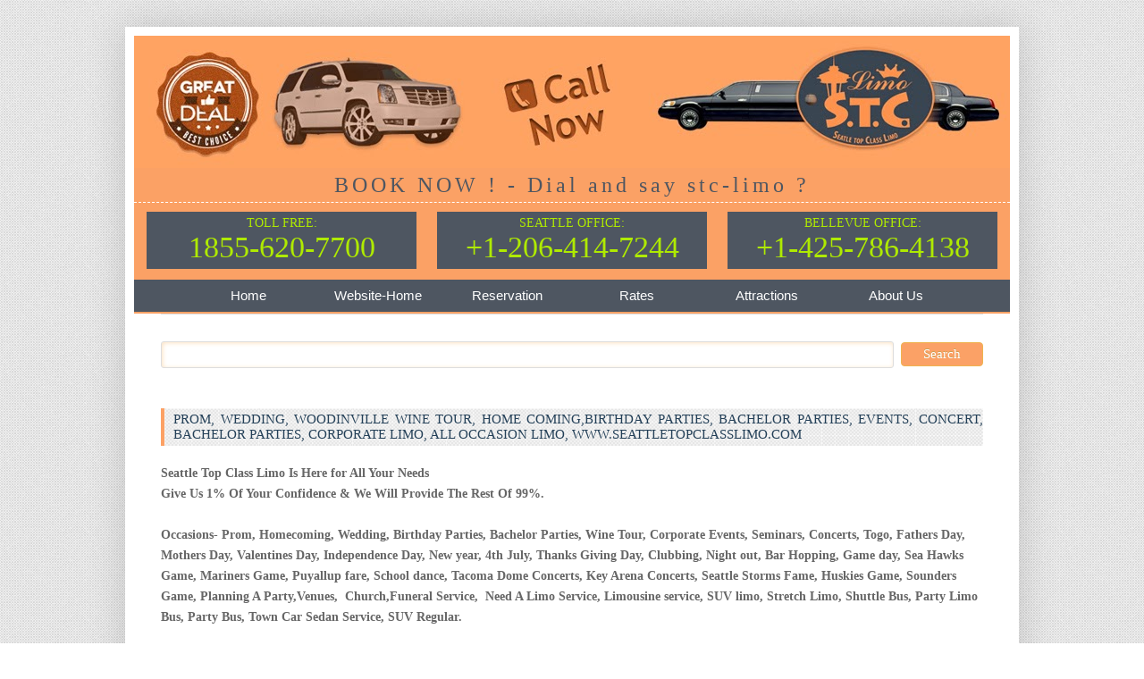

--- FILE ---
content_type: text/html; charset=UTF-8
request_url: http://event.seattletopclasslimo.com/2014/05/prom-wedding-woodinville-wine-tour-home.html
body_size: 16431
content:
<!DOCTYPE html>
<html class='v2' dir='ltr' xmlns='http://www.w3.org/1999/xhtml' xmlns:b='http://www.google.com/2005/gml/b' xmlns:data='http://www.google.com/2005/gml/data' xmlns:expr='http://www.google.com/2005/gml/expr'>
<head>
<link href='https://www.blogger.com/static/v1/widgets/335934321-css_bundle_v2.css' rel='stylesheet' type='text/css'/>
<meta content='width=1100' name='viewport'/>
<meta content='text/html; charset=UTF-8' http-equiv='Content-Type'/>
<meta content='blogger' name='generator'/>
<link href='http://event.seattletopclasslimo.com/favicon.ico' rel='icon' type='image/x-icon'/>
<link href='http://event.seattletopclasslimo.com/2014/05/prom-wedding-woodinville-wine-tour-home.html' rel='canonical'/>
<link rel="alternate" type="application/atom+xml" title="Seattle Top Class Limo - Atom" href="http://event.seattletopclasslimo.com/feeds/posts/default" />
<link rel="alternate" type="application/rss+xml" title="Seattle Top Class Limo - RSS" href="http://event.seattletopclasslimo.com/feeds/posts/default?alt=rss" />
<link rel="service.post" type="application/atom+xml" title="Seattle Top Class Limo - Atom" href="https://www.blogger.com/feeds/233817466311714460/posts/default" />

<link rel="alternate" type="application/atom+xml" title="Seattle Top Class Limo - Atom" href="http://event.seattletopclasslimo.com/feeds/4079205509509557131/comments/default" />
<!--Can't find substitution for tag [blog.ieCssRetrofitLinks]-->
<link href='https://blogger.googleusercontent.com/img/b/R29vZ2xl/AVvXsEjdYNltpP1ukAK42gcjGHnAYSPY9QeDbsuW_W4j98ykTSDCsFi-Pw8XtDvqS-S5dBG0MN75Ayokkt4WG_C8nDYRE-M1UuHQKXXZTRzHxGXvfnLaLrbWLKjuxGxMXlA0Xz0Isbdcy0pXo3lF/s1600/Escalade+Esv.jpg' rel='image_src'/>
<meta content='http://event.seattletopclasslimo.com/2014/05/prom-wedding-woodinville-wine-tour-home.html' property='og:url'/>
<meta content='Prom, Wedding, Woodinville Wine Tour, Home Coming,Birthday Parties, Bachelor Parties, Events, Concert, Bachelor Parties, Corporate Limo, All Occasion Limo, www.seattletopclasslimo.com' property='og:title'/>
<meta content=' Seattle Top Class Limo Is Here for All Your Needs  Give Us 1% Of Your Confidence &amp; We Will Provide The Rest Of 99%.   Occasions- Prom, Home...' property='og:description'/>
<meta content='https://blogger.googleusercontent.com/img/b/R29vZ2xl/AVvXsEjdYNltpP1ukAK42gcjGHnAYSPY9QeDbsuW_W4j98ykTSDCsFi-Pw8XtDvqS-S5dBG0MN75Ayokkt4WG_C8nDYRE-M1UuHQKXXZTRzHxGXvfnLaLrbWLKjuxGxMXlA0Xz0Isbdcy0pXo3lF/w1200-h630-p-k-no-nu/Escalade+Esv.jpg' property='og:image'/>
<title>Seattle Top Class Limo: Prom, Wedding, Woodinville Wine Tour, Home Coming,Birthday Parties, Bachelor Parties, Events, Concert, Bachelor Parties, Corporate Limo, All Occasion Limo, www.seattletopclasslimo.com</title>
<style id='page-skin-1' type='text/css'><!--
/*
-----------------------------------------------
Blogger Template Style
Name:     Simple
Designer: Blogger
URL:      www.blogger.com
----------------------------------------------- */
/* Content
----------------------------------------------- */
body {
font: normal normal 14px Verdana, Geneva, sans-serif;
color: #666666;
background: #ffffff url(http://4.bp.blogspot.com/-2c48i82z360/UxjEaZhM7zI/AAAAAAAAACw/u3Pc-QBag0Q/s0/BACKGROUND6.png) repeat scroll top left;
padding: 0 40px 40px 40px;
}
html body .region-inner {
min-width: 0;
max-width: 100%;
width: auto;
}
h2 {
font-size: 22px;
}
a:link {
text-decoration:none;
color: #2288bb;
}
a:visited {
text-decoration:none;
color: #888888;
}
a:hover {
text-decoration:underline;
color: #33aaff;
}
.body-fauxcolumn-outer .fauxcolumn-inner {
background: transparent none repeat scroll top left;
_background-image: none;
}
.body-fauxcolumn-outer .cap-top {
position: absolute;
z-index: 1;
height: 400px;
width: 100%;
}
.body-fauxcolumn-outer .cap-top .cap-left {
width: 100%;
background: transparent none repeat-x scroll top left;
_background-image: none;
}
.content-outer {
-moz-box-shadow: 0 0 40px rgba(0, 0, 0, .15);
-webkit-box-shadow: 0 0 5px rgba(0, 0, 0, .15);
-goog-ms-box-shadow: 0 0 10px #333333;
box-shadow: 0 0 40px rgba(0, 0, 0, .15);
margin-bottom: 1px;
}
.content-inner {
padding: 10px 10px;
}
.content-inner {
background-color: #ffffff;
}
/* Header
----------------------------------------------- */
.header-outer {
background: transparent none repeat-x scroll 0 -400px;
_background-image: none;
}
.Header h1 {
font: normal normal 60px Arial, Tahoma, Helvetica, FreeSans, sans-serif;
color: #000000;
text-shadow: -1px -1px 1px rgba(0, 0, 0, .2);
}
.Header h1 a {
color: #000000;
}
.Header .description {
font-size: 140%;
color: #000000;
}
.header-inner .Header .titlewrapper {
padding: 22px 30px;
}
.header-inner .Header .descriptionwrapper {
padding: 0 30px;
}
/* Tabs
----------------------------------------------- */
.tabs-inner .section:first-child {
border-top: 1px solid #dddddd;
}
.tabs-inner .section:first-child ul {
margin-top: -1px;
border-top: 1px solid #dddddd;
border-left: 0 solid #dddddd;
border-right: 0 solid #dddddd;
}
.tabs-inner .widget ul {
background: transparent url(//www.blogblog.com/1kt/simple/gradients_light.png) repeat-x scroll 0 -800px;
_background-image: none;
border-bottom: 1px solid #dddddd;
margin-top: 0;
margin-left: -30px;
margin-right: -30px;
}
.tabs-inner .widget li a {
display: inline-block;
padding: .6em 1em;
font: normal normal 12px Verdana, Geneva, sans-serif;
color: #000000;
border-left: 1px solid #ffffff;
border-right: 1px solid #dddddd;
}
.tabs-inner .widget li:first-child a {
border-left: none;
}
.tabs-inner .widget li.selected a, .tabs-inner .widget li a:hover {
color: #000000;
background-color: #eeeeee;
text-decoration: none;
}
/* Columns
----------------------------------------------- */
.main-outer {
border-top: 0 solid transparent;
}
.fauxcolumn-left-outer .fauxcolumn-inner {
border-right: 1px solid transparent;
}
.fauxcolumn-right-outer .fauxcolumn-inner {
border-left: 1px solid transparent;
}
/* Headings
----------------------------------------------- */
div.widget > h2,
div.widget h2.title {
margin: 0 0 1em 0;
font: normal bold 14px Verdana, Geneva, sans-serif;
color: #000000;
}
/* Widgets
----------------------------------------------- */
.widget .zippy {
color: #999999;
text-shadow: 2px 2px 1px rgba(0, 0, 0, .1);
}
.widget .popular-posts ul {
list-style: none;
}
/* Posts
----------------------------------------------- */
h2.date-header {
font: normal bold 11px Arial, Tahoma, Helvetica, FreeSans, sans-serif;
}
.date-header span {
background-color: #bbbbbb;
color: #ffffff;
padding: inherit;
letter-spacing: inherit;
margin: inherit;
}
.main-inner {
padding-top: 30px;
padding-bottom: 30px;
}
.main-inner .column-center-inner {
padding: 0 15px;
}
.main-inner .column-center-inner .section {
margin: 0 15px;
}
.post {
margin: 0 0 25px 0;
}
h3.post-title, .comments h4 {
font: normal normal 14px Verdana, Geneva, sans-serif;
margin: .75em 0 0;
}
.post-body {
font-size: 110%;
line-height: 1.4;
position: relative;
}
.post-body img, .post-body .tr-caption-container, .Profile img, .Image img,
.BlogList .item-thumbnail img {
padding: 2px;
background: #ffffff;
border: 1px solid #eeeeee;
-moz-box-shadow: 1px 1px 5px rgba(0, 0, 0, .1);
-webkit-box-shadow: 1px 1px 5px rgba(0, 0, 0, .1);
box-shadow: 1px 1px 5px rgba(0, 0, 0, .1);
}
.post-body img, .post-body .tr-caption-container {
padding: 5px;
}
.post-body .tr-caption-container {
color: #666666;
}
.post-body .tr-caption-container img {
padding: 0;
background: transparent;
border: none;
-moz-box-shadow: 0 0 0 rgba(0, 0, 0, .1);
-webkit-box-shadow: 0 0 0 rgba(0, 0, 0, .1);
box-shadow: 0 0 0 rgba(0, 0, 0, .1);
}
.post-header {
margin: 0 0 1.5em;
line-height: 1.6;
font-size: 90%;
}
.post-footer {
margin: 20px -2px 0;
padding: 5px 10px;
color: #666666;
background-color: #ffffff;
border-bottom: 1px solid #eeeeee;
line-height: 1.6;
font-size: 90%;
}
#comments .comment-author {
padding-top: 1.5em;
border-top: 1px solid transparent;
background-position: 0 1.5em;
}
#comments .comment-author:first-child {
padding-top: 0;
border-top: none;
}
.avatar-image-container {
margin: .2em 0 0;
}
#comments .avatar-image-container img {
border: 1px solid #eeeeee;
}
/* Comments
----------------------------------------------- */
.comments .comments-content .icon.blog-author {
background-repeat: no-repeat;
background-image: url([data-uri]);
}
.comments .comments-content .loadmore a {
border-top: 1px solid #999999;
border-bottom: 1px solid #999999;
}
.comments .comment-thread.inline-thread {
background-color: #ffffff;
}
.comments .continue {
border-top: 2px solid #999999;
}
/* Accents
---------------------------------------------- */
.section-columns td.columns-cell {
border-left: 1px solid transparent;
}
.blog-pager {
background: transparent none no-repeat scroll top center;
}
.blog-pager-older-link, .home-link,
.blog-pager-newer-link {
background-color: #ffffff;
padding: 5px;
}
.footer-outer {
border-top: 0 dashed #bbbbbb;
}
/* Mobile
----------------------------------------------- */
body.mobile  {
background-size: auto;
}
.mobile .body-fauxcolumn-outer {
background: transparent none repeat scroll top left;
}
.mobile .body-fauxcolumn-outer .cap-top {
background-size: 100% auto;
}
.mobile .content-outer {
-webkit-box-shadow: 0 0 3px rgba(0, 0, 0, .15);
box-shadow: 0 0 3px rgba(0, 0, 0, .15);
}
.mobile .tabs-inner .widget ul {
margin-left: 0;
margin-right: 0;
}
.mobile .post {
margin: 0;
}
.mobile .main-inner .column-center-inner .section {
margin: 0;
}
.mobile .date-header span {
padding: 0.1em 10px;
margin: 0 -10px;
}
.mobile h3.post-title {
margin: 0;
}
.mobile .blog-pager {
background: transparent none no-repeat scroll top center;
}
.mobile .footer-outer {
border-top: none;
}
.mobile .main-inner, .mobile .footer-inner {
background-color: #ffffff;
}
.mobile-index-contents {
color: #666666;
}
.mobile-link-button {
background-color: #2288bb;
}
.mobile-link-button a:link, .mobile-link-button a:visited {
color: #ffffff;
}
.mobile .tabs-inner .section:first-child {
border-top: none;
}
.mobile .tabs-inner .PageList .widget-content {
background-color: #eeeeee;
color: #000000;
border-top: 1px solid #dddddd;
border-bottom: 1px solid #dddddd;
}
.mobile .tabs-inner .PageList .widget-content .pagelist-arrow {
border-left: 1px solid #dddddd;
}
.title,#BlogArchive1 h2, #Label1 h2, #PopularPosts1 h2, #FollowByEmail1 h2, #Stats1 h2, #ContactForm1 h2{background-image: url(https://lh6.googleusercontent.com/-sk7Adnsktgk/UuuOzQEB0wI/AAAAAAAABI4/K_ueny5Qnm4/s105-no/graph-dstar-paper.png);background-color:#F2F3F2;	color:#000;  text-shadow:1px 1px 8px #fff;  font-weight: normal;  font-size: 12px;cursor:default;  padding: 2px 6px; border-right:4px solid #FCA165; font-family: "Trebuchet MS";text-transform: uppercase;}
td .gsc-input{-moz-box-shadow:inset 1px 1px 5px 0px #fce2c1;
-webkit-box-shadow:inset 1px 1px 5px 0px #fce2c1;
box-shadow:inset 1px 1px 5px 0px #fce2c1;
-moz-border-radius:3px;
-webkit-border-radius:3px;
border-radius:3px;
border:2px solid FBA166;
font-family:Trebuchet MS;
text-shadow:0px -1px 0px #cc9f52;height:26px}
.gsc-search-box{margin:30px 0px -15px 0px}
td .gsc-search-button{background-color:#FBA166;
-moz-border-radius:8px;
-webkit-border-radius:8px;
border-radius:4px;
border:1px solid #eeb44f;
display:inline-block;
cursor:pointer;
color:#ffffff;
font-family:Trebuchet MS;
font-size:15px;
padding:4px 24px;
text-decoration:none;
text-shadow:0px -1px 0px #cc9f52;}
td .gsc-search-button:hover{background-color:#fb9e25;}
td .gsc-search-button:active{position:relative;
top:1px;}
#Stats1_content{background-color:#44c767;
border:1px solid #18ab29;
cursor:none;
color:#ffffff;
font-family:arial;
font-size:17px;text-align: center;
padding:0px 10px;letter-spacing: 3px;
text-shadow:0px 1px 0px #2f6627;}
.contact-form-name,.follow-by-email-address,.contact-form-email {background-color: #F5F5F5; 	height: 30px; 	width: 100%; 	border: 1px inset #CCCCCC; 	font-family: Verdana, Arial, Helvetica, sans-serif; 	font-size: 14px; 	color: #333333; 	border-radius:4px; 	padding-right: 5px; 	padding-left: 5px; 	text-shadow:1px 1px 0px #ffffff; 	box-shadow:inset 1px 1px 16px 0px #E4E4E4;}
.contact-form-email-message {background-color: #F5F5F5; 	height: 50px; 	width: 100%; 	border: 1px inset #CCCCCC; 	font-family: Verdana, Arial, Helvetica, sans-serif; 	font-size: 14px; 	color: #333333; 	border-radius:4px; 	padding-right: 5px; 	padding-left: 5px; 	text-shadow:1px 1px 0px #ffffff; 	box-shadow:inset 1px 1px 16px 0px #E4E4E4;}
.contact-form-button-submit {border-radius:30px; width:40%;position: relative;left:55%;top:5px;font-family: "Trebuchet MS";font-size: 12px;box-shadow: 0px 1px 0px 0px #f0f7fa;
background-color:#33bdef;
background-image:none;
border:1px solid #057fd0;
text-shadow:1px 0px 3px #5b6178;
}
.contact-form-button-submit:hover{background-color:#019ad2;background-image:none;}
.contact-form-button-submit:active{position:relative;top:6px;}
.form{margin-left:23px; font-size:12px; color: #1B951B;}
#PopularPosts1 ul, .flat, #PlusFollowers1, #Label1, #FollowByEmail1, #ContactForm1{margin-bottom:7px; padding:12px 12px 3px 5px; font-size:14px;font-family:Trebuchet MS; border:1px solid #029856; border-radius:5px;list-style-type: disc; list-style-position: inside; color:#029856; padding-left:10px;}
.post {text-align: justify; line-height:23px; font-family:"Trebuchet MS";margin-bottom:80px}
.post-title a {color:#000;}
.date-header span {background-color:#F0F0F0;  color:#244058;  text-shadow:1px 1px 2px #fff;  font-weight: normal;  font-size: 10px;  padding:2px 8px 2px 8px;  cursor:pointer;  border-right: 2px solid #518AC0; position: relative; top:10px}
h3.post-title{background-image: url(https://lh6.googleusercontent.com/-sk7Adnsktgk/UuuOzQEB0wI/AAAAAAAABI4/K_ueny5Qnm4/s105-no/graph-dstar-paper.png);
border-left: 4px solid #FCA165;background-color: #F2F3F2;
padding-top: 4px;
padding-bottom: 4px;
padding-left: 10px;
color: #244058;
text-shadow:1px 1px 8px #fff;
font-family: "Trebuchet MS";
font-size: 15px;
text-transform: uppercase;
}
h3.post-title:hover{background-image:none;
background-color: #FCA165;
border-left: 4px solid #244058;
text-shadow:none;
color: #fff;
}
.rmlink a{
background: #ffffff;
background-image: -webkit-linear-gradient(top, #ffffff, #f0f0f0);
background-image: -moz-linear-gradient(top, #ffffff, #f0f0f0);
background-image: -ms-linear-gradient(top, #ffffff, #f0f0f0);
background-image: -o-linear-gradient(top, #ffffff, #f0f0f0);
background-image: linear-gradient(to bottom, #ffffff, #f0f0f0);
-webkit-border-radius: 21;
-moz-border-radius: 21;
border-radius: 21px;
font-family: Georgia;
color: #696969;
font-size: 12px;
padding: 4px 12px 4px 12px;
border: solid #bfbfbf 1px;
text-decoration: none;}
.rmlink a:hover{background: #fafafa;
background-image: -webkit-linear-gradient(top, #fafafa, #e6e6e6);
background-image: -moz-linear-gradient(top, #fafafa, #e6e6e6);
background-image: -ms-linear-gradient(top, #fafafa, #e6e6e6);
background-image: -o-linear-gradient(top, #fafafa, #e6e6e6);
background-image: linear-gradient(to bottom, #fafafa, #e6e6e6);
text-decoration: none;}
--></style>
<style id='template-skin-1' type='text/css'><!--
body {
min-width: 1000px;
}
.content-outer, .content-fauxcolumn-outer, .region-inner {
min-width: 1000px;
max-width: 1000px;
_width: 1000px;
}
.main-inner .columns {
padding-left: 0px;
padding-right: 0px;
}
.main-inner .fauxcolumn-center-outer {
left: 0px;
right: 0px;
/* IE6 does not respect left and right together */
_width: expression(this.parentNode.offsetWidth -
parseInt("0px") -
parseInt("0px") + 'px');
}
.main-inner .fauxcolumn-left-outer {
width: 0px;
}
.main-inner .fauxcolumn-right-outer {
width: 0px;
}
.main-inner .column-left-outer {
width: 0px;
right: 100%;
margin-left: -0px;
}
.main-inner .column-right-outer {
width: 0px;
margin-right: -0px;
}
#layout {
min-width: 0;
}
#layout .content-outer {
min-width: 0;
width: 800px;
}
#layout .region-inner {
min-width: 0;
width: auto;
}
--></style>
<script type='text/javascript'>
var thumbnail_mode = "no-float" ;
summary_noimg = 300;
summary_img = 350;
img_thumb_height = 160;
 img_thumb_width = 160;
</script>
<script type='text/javascript'>
//<![CDATA[
function removeHtmlTag(strx,chop){
if(strx.indexOf("<")!=-1)
{
var s = strx.split("<");
for(var i=0;i<s.length;i++){
if(s[i].indexOf(">")!=-1){
s[i] = s[i].substring(s[i].indexOf(">")+1,s[i].length);
} }
strx = s.join("");
}
chop = (chop < strx.length-1) ? chop : strx.length-2;
while(strx.charAt(chop-1)!=' ' && strx.indexOf(' ',chop)!=-1) chop++;
strx = strx.substring(0,chop-1);
return strx+'...';
}
function createSummaryAndThumb(pID){
var div = document.getElementById(pID);
var imgtag = "";
var img = div.getElementsByTagName("img");
var summ = summary_noimg;
if(img.length>=1) {
imgtag = '<span style="float:left; padding:0px 10px 5px 0px;"><img src="'+img[0].src+'" width="'+img_thumb_width+'px" height="'+img_thumb_height +'px"/></span>';
summ = summary_img;
}
var summary = imgtag + '<div>' + removeHtmlTag(div.innerHTML,summ) + '</div>';
div.innerHTML = summary;
}
//]]>
</script>
<link href='https://www.blogger.com/dyn-css/authorization.css?targetBlogID=233817466311714460&amp;zx=79eb7613-3dc2-486e-90d9-2fdc7400a2c8' media='none' onload='if(media!=&#39;all&#39;)media=&#39;all&#39;' rel='stylesheet'/><noscript><link href='https://www.blogger.com/dyn-css/authorization.css?targetBlogID=233817466311714460&amp;zx=79eb7613-3dc2-486e-90d9-2fdc7400a2c8' rel='stylesheet'/></noscript>
<meta name='google-adsense-platform-account' content='ca-host-pub-1556223355139109'/>
<meta name='google-adsense-platform-domain' content='blogspot.com'/>

</head>
<body class='loading variant-simplysimple'>
<div class='navbar no-items section' id='navbar'>
</div>
<div class='body-fauxcolumns'>
<div class='fauxcolumn-outer body-fauxcolumn-outer'>
<div class='cap-top'>
<div class='cap-left'></div>
<div class='cap-right'></div>
</div>
<div class='fauxborder-left'>
<div class='fauxborder-right'></div>
<div class='fauxcolumn-inner'>
</div>
</div>
<div class='cap-bottom'>
<div class='cap-left'></div>
<div class='cap-right'></div>
</div>
</div>
</div>
<div class='content'>
<div class='content-fauxcolumns'>
<div class='fauxcolumn-outer content-fauxcolumn-outer'>
<div class='cap-top'>
<div class='cap-left'></div>
<div class='cap-right'></div>
</div>
<div class='fauxborder-left'>
<div class='fauxborder-right'></div>
<div class='fauxcolumn-inner'>
</div>
</div>
<div class='cap-bottom'>
<div class='cap-left'></div>
<div class='cap-right'></div>
</div>
</div>
</div>
<div class='content-outer'>
<div class='content-cap-top cap-top'>
<div class='cap-left'></div>
<div class='cap-right'></div>
</div>
<div class='fauxborder-left content-fauxborder-left'>
<div class='fauxborder-right content-fauxborder-right'></div>
<div class='content-inner'>
<header>
<div class='header-outer'>
<div class='header-cap-top cap-top'>
<div class='cap-left'></div>
<div class='cap-right'></div>
</div>
<div class='fauxborder-left header-fauxborder-left'>
<div class='fauxborder-right header-fauxborder-right'></div>
<div class='region-inner header-inner'>
<div class='header section' id='header'><div class='widget Header' data-version='1' id='Header1'>
<div id='header-inner'>
<a href='http://event.seattletopclasslimo.com/' style='display: block'>
<img alt='Seattle Top Class Limo' height='148px; ' id='Header1_headerimg' src='https://blogger.googleusercontent.com/img/b/R29vZ2xl/AVvXsEhoVHGgzNDEGrQOhCWc6HrzzFlZngMq-gGVXxCfsgqedePuLpGvxvag6T8Higl8YjbDNOPQIaF5AsqzKxSpZ-Ftt4DszZF0sf9ZNtAu2rUVFD68blY88tTeCWwNS5cSfgn5ak2U_1h0BVQ7/s1600/header-img.jpg' style='display: block' width='980px; '/>
</a>
</div>
</div><div class='widget HTML' data-version='1' id='HTML4'>
<div class='widget-content'>
<style>

.contact-nos-stc-limo {
	width: 980px;
	background-color: #FBA165;
	font-family: "Trebuchet MS";
	overflow: hidden;
	text-align: center;
	margin: -30px 0 0 -30px;
}
.contact-nos-stc-limo .book-now {
	color: #4E5661;
	line-height: 26px;
	font-size: 24px;
	letter-spacing: 3pt;
	text-align: center;
	padding-top: 6px;
	border-bottom-width: 1px;
	border-bottom-style: dashed;
	border-bottom-color: #FFFFFF;
	padding-bottom: 6px;
}
.contact-nos-stc-limo .toll-free {
	width: 292px;
	background-color: #4E5661;
	white-space: nowrap;
	text-transform: uppercase;
	line-height: normal;
	padding: 5px;
	margin-top: 10px;
	margin-right: 9px;
	margin-bottom: 10px;
	margin-left: 14px;
	color: #AFEA00;
	float: left;
}
.contact-nos-stc-limo .toll-free nos {
	font-size: 34px;
	text-transform: uppercase;
}
.contact-nos-stc-limo .toll-free:hover {
	background-color: #AFEA00;
	cursor: pointer;
	color: #333333;
}
.contact-nos-stc-limo .toll-free nos:hover {
	color: #000000;
	background-color: #AFEA00;
}
</style>



<div class="contact-nos-stc-limo">
  <div class="book-now">BOOK NOW ! - Dial and say stc-limo  ? </div>
  <div class="toll-free"> TOLL FREE:<br />
    <nos>1855-620-7700</nos>
  </div>
  <div class="toll-free">Seattle Office:<br />
    <nos>+1-206-414-7244</nos>
</div>
  <div class="toll-free">Bellevue Office:<br />
  <nos>+1-425-786-4138</nos></div>
</div>
</div>
<div class='clear'></div>
</div><div class='widget HTML' data-version='1' id='HTML1'>
<div class='widget-content'>
<!doctype html>


<style>
#mbdstar_infotechebul_table {
  margin: 0px;
  padding: 0px;
  line-height: 0px;
  font-size: 0px;
  display: inline-block;
}

#mbdstar_infotechebul_table li a {
  line-height: 20px;
  font-size: 15px;
  font-family: "trebuchet MS",sans-serif;
  text-decoration: none;
  color: #FFFFFF;
  font-style: normal;
  font-weight: normal;
  padding: 8px;
  display: block;
  cursor: pointer;
  white-space: nowrap;
}

#mbdstar_infotechebul_table li div.buttonbg {
  height: 36px;
  width: 145px;
  line-height: 0;
  background-color: #4E5661;
  border-style: solid;
  border-color: transparent;
  border-width: 0;
  border-radius: 0;
  padding: 0;
  box-shadow: 0 0 0 0 transparent;
  text-align: center;
}

#mbdstar_infotechebul_table li:hover div.buttonbg a, #mbdstar_infotechebul_table li.expanded a.topitem, #mbdstar_infotechebul_table li.active a.topitem,
#mbdstar_infotechebul_table li.itemhot a.topitem, #mbdstar_infotechebul_table li a:hover {
  color: #424851;
  font-style: normal;
  font-weight: normal;
  text-decoration: none;
}


#mbdstar_infotechebul_table li.expanded div.buttonbg, #mbdstar_infotechebul_table li.active div.buttonbg, #mbdstar_infotechebul_table li.itemhot div.buttonbg, #mbdstar_infotechebul_table li:hover div.buttonbg {
  background-color: #FCA165;
  box-shadow: 0 0 0 0 transparent;
  border-color: #015BAD transparent #015BAD transparent;
}

#mbdstar_infotechebul_table {
  padding: 0;
  border-style: solid;
  border-color: transparent;
  border-width: 0;
  border-radius: 0;
  background-color: transparent;
  box-shadow: none;
}

#mbdstar_infotechebul_table ul li a {
  color: #3A4149;
  font-family: Tahoma,sans-serif;
  font-size: 11px;
  line-height: 13px;
  font-style: normal;
  font-weight: normal;
  text-decoration: none;
  display: block;
  vertical-align: middle;
  white-space: nowrap;
}

#mbdstar_infotechebul_table ul li:hover > a {
  color: #FFFFFF;
  font-family: Tahoma,sans-serif;
  font-size: 11px;
  font-style: normal;
  font-weight: normal;
  text-decoration: none;
}

#mbdstar_infotechebul_table ul li.subexpanded a.subexpanded, #mbdstar_infotechebul_table ul li.subitemhot a.subitemhot, #mbdstar_infotechebul_table ul li a:hover {
  color: #FFFFFF;
  font-family: Tahoma,sans-serif;
  font-size: 11px;
  font-style: normal;
  font-weight: normal;
  text-decoration: none;
}

#mbdstar_infotechebul_table ul li:hover, #mbdstar_infotechebul_table ul li.subexpanded, #mbdstar_infotechebul_table ul li.subitemhot {
  border-color: #FB7115;
  background-color: #4E5661;
  box-shadow: none;
}

#mbdstar_infotechebul_table ul {
  margin: 0;
  border-style: solid;
  border-color: #FCA165;
  border-width: 1px;
  padding: 3px;
  background: #FCA165;
  font-size: 0;
  border-radius: 3px;
}

#mbdstar_infotechebul_table ul li a {
  padding: 5px 13px 5px 11px;
  text-align: left;
}

#mbdstar_infotechebul_table ul li.separator {
  padding: 5px;
  cursor: default;
  background: none;
  box-shadow: none;
  border-width: 0;
}

#mbdstar_infotechebul_table ul li.separator div {
  border-top: 1px solid #646464;
  font-size: 0px;
}

#mbdstar_infotechebul_table ul li {
  border-style: solid;
  border-color: #FCA165;
  border-width: 1px;
  height: auto;
  width: auto;
  text-align: left;
  line-height: 0;
  font-size: 0;
  cursor: pointer;
  float: none;
  margin: 0 0 0px 0;
  border-radius: 3px;
  padding: 0;
  box-shadow: none;
  background-color: #FCA165;
}


#mbdstar_infotechebul_table .spaced_li {
  margin: 0px 0px 0px 0px;
}

#mbdstar_infotechebul_table a img {
  border: none;
}

#mbdstar_infotechebul_table li {
  list-style: none;
  float: left;
}

#mbdstar_infotechebul_table.css_menu li {
  position: relative;
}

#mbdstar_infotechebul_table.css_menu ul li:hover > ul {
  opacity: 1;
}

#mbdstar_infotechebul_table.css_menu li:hover > ul {
  top: 100%;
  left: 0;
  right: auto;
  opacity: 1;
}

#mbdstar_infotechebul_table.css_menu ul li:hover > ul {
  top: -1px;
  left: 100%;
  right: auto;
}

#mbdstar_infotechebul_table.css_menu ul {
  transition-duration: 0.3s;
  -webkit-transition-duration: 0.3s;
  -moz-transition-duration: 0.3s;
  -ms-transition-duration: 0.3s;
  transition-property:opacity;
  -webkit-transition-property:opacity;
  -moz-transition-property:opacity;
  -ms-transition-property:opacity;
  opacity: 0;
}
.menudstar {
	border-top-width: 2px;
	border-bottom-width: 2px;
	border-top-style: solid;
	border-bottom-style: solid;
	border-top-color: #FCA165;
	border-bottom-color: #FCA165;
	background-color: #4E5661;
text-align:center;
height: 36px;margin: -30px -30px 0px -30px;
}

#mbdstar_infotechebul_table ul {
  position: absolute;
  top:-99999px;
  z-index: 4000;
}

#mbdstar_infotechebul_table ul ul {
  position: absolute;
  z-index: 5000;
}

#mbdstar_infotechebul_table .submenu_arrow {
  margin-left: 8px;
}

#mbdstar_infotechebul_table a.with_img_4 span.img_4x5, .mbdstar_infotechebul_menulist span.img_4x5 { 
  width: 4px; 
  height: 5px; 
  display: inline-block; 
  vertical-align: middle; 
}

#mbdstar_infotechebul_table li:hover > a span.img_4x5, #mbdstar_infotechebul_table li.subexpanded > a span.img_4x5 { 
  background-position: 0 -5px; 
} 

#mbdstar_infotechebul_table ul li a.with_arrow { 
  background-image: url(ebab_mbdstar_infotech_c.png); 
  background-repeat: no-repeat; 
  background-position: right center; 
  padding-right: 17px; 
} 

#mbdstar_infotechebul_table ul li a.with_arrow:hover, #mbdstar_infotechebul_table ul li:hover > a.with_arrow, #mbdstar_infotechebul_table ul li.subexpanded > a.with_arrow { 
  background-image: url(ebab_mbdstar_infotech_c2.png); 
} 


</style>




<div class="menudstar">
<ul id="mbdstar_infotechebul_table" class="mbdstar_infotechebul_menulist css_menu" style="width: 870px; height: 36px;">
  <li class="topitem spaced_li"><div class="buttonbg"><a href="http://event.seattletopclasslimo.com/">Home</a></div></li>
  <li class="topitem"><div class="buttonbg"><a href="http://www.seattletopclasslimo.com/">Website-Home</a></div></li>
  <li class="topitem"><div class="buttonbg"><a href="http://www.seattletopclasslimo.com/reservation">Reservation</a></div></li>
  <li class="topitem"><div class="buttonbg"><a href="http://www.seattletopclasslimo.com/our-best-prices">Rates</a></div></li>
  <li class="topitem"><div class="buttonbg"><a href="http://www.seattletopclasslimo.com/attractions">Attractions</a></div></li>
  <li class="topitem"><div class="buttonbg"><a href="http://www.seattletopclasslimo.com/about-us">About Us</a></div></li>
</ul></div>

</!doctype>
</div>
<div class='clear'></div>
</div></div>
</div>
</div>
<div class='header-cap-bottom cap-bottom'>
<div class='cap-left'></div>
<div class='cap-right'></div>
</div>
</div>
</header>
<div class='tabs-outer'>
<div class='tabs-cap-top cap-top'>
<div class='cap-left'></div>
<div class='cap-right'></div>
</div>
<div class='fauxborder-left tabs-fauxborder-left'>
<div class='fauxborder-right tabs-fauxborder-right'></div>
<div class='region-inner tabs-inner'>
<div class='tabs section' id='crosscol'><div class='widget BlogSearch' data-version='1' id='BlogSearch1'>
<h2 class='title'>Search This Blog</h2>
<div class='widget-content'>
<div id='BlogSearch1_form'>
<form action='http://event.seattletopclasslimo.com/search' class='gsc-search-box' target='_top'>
<table cellpadding='0' cellspacing='0' class='gsc-search-box'>
<tbody>
<tr>
<td class='gsc-input'>
<input autocomplete='off' class='gsc-input' name='q' size='10' title='search' type='text' value=''/>
</td>
<td class='gsc-search-button'>
<input class='gsc-search-button' title='search' type='submit' value='Search'/>
</td>
</tr>
</tbody>
</table>
</form>
</div>
</div>
<div class='clear'></div>
</div></div>
<div class='tabs no-items section' id='crosscol-overflow'></div>
</div>
</div>
<div class='tabs-cap-bottom cap-bottom'>
<div class='cap-left'></div>
<div class='cap-right'></div>
</div>
</div>
<div class='main-outer'>
<div class='main-cap-top cap-top'>
<div class='cap-left'></div>
<div class='cap-right'></div>
</div>
<div class='fauxborder-left main-fauxborder-left'>
<div class='fauxborder-right main-fauxborder-right'></div>
<div class='region-inner main-inner'>
<div class='columns fauxcolumns'>
<div class='fauxcolumn-outer fauxcolumn-center-outer'>
<div class='cap-top'>
<div class='cap-left'></div>
<div class='cap-right'></div>
</div>
<div class='fauxborder-left'>
<div class='fauxborder-right'></div>
<div class='fauxcolumn-inner'>
</div>
</div>
<div class='cap-bottom'>
<div class='cap-left'></div>
<div class='cap-right'></div>
</div>
</div>
<div class='fauxcolumn-outer fauxcolumn-left-outer'>
<div class='cap-top'>
<div class='cap-left'></div>
<div class='cap-right'></div>
</div>
<div class='fauxborder-left'>
<div class='fauxborder-right'></div>
<div class='fauxcolumn-inner'>
</div>
</div>
<div class='cap-bottom'>
<div class='cap-left'></div>
<div class='cap-right'></div>
</div>
</div>
<div class='fauxcolumn-outer fauxcolumn-right-outer'>
<div class='cap-top'>
<div class='cap-left'></div>
<div class='cap-right'></div>
</div>
<div class='fauxborder-left'>
<div class='fauxborder-right'></div>
<div class='fauxcolumn-inner'>
</div>
</div>
<div class='cap-bottom'>
<div class='cap-left'></div>
<div class='cap-right'></div>
</div>
</div>
<!-- corrects IE6 width calculation -->
<div class='columns-inner'>
<div class='column-center-outer'>
<div class='column-center-inner'>
<div class='main section' id='main'><div class='widget Blog' data-version='1' id='Blog1'>
<div class='blog-posts hfeed'>

          <div class="date-outer">
        

          <div class="date-posts">
        
<div class='post-outer'>
<div class='post hentry' itemprop='blogPost' itemscope='itemscope' itemtype='http://schema.org/BlogPosting'>
<meta content='https://blogger.googleusercontent.com/img/b/R29vZ2xl/AVvXsEjdYNltpP1ukAK42gcjGHnAYSPY9QeDbsuW_W4j98ykTSDCsFi-Pw8XtDvqS-S5dBG0MN75Ayokkt4WG_C8nDYRE-M1UuHQKXXZTRzHxGXvfnLaLrbWLKjuxGxMXlA0Xz0Isbdcy0pXo3lF/s1600/Escalade+Esv.jpg' itemprop='image_url'/>
<meta content='233817466311714460' itemprop='blogId'/>
<meta content='4079205509509557131' itemprop='postId'/>
<a name='4079205509509557131'></a>
<h3 class='post-title entry-title' itemprop='name'>
Prom, Wedding, Woodinville Wine Tour, Home Coming,Birthday Parties, Bachelor Parties, Events, Concert, Bachelor Parties, Corporate Limo, All Occasion Limo, www.seattletopclasslimo.com
</h3>
<div class='post-header'>
<div class='post-header-line-1'></div>
</div>
<style>.fullpost{display:inline;}</style>
<p><div dir="ltr" style="text-align: left;" trbidi="on">
<b>Seattle Top Class Limo Is Here for All Your Needs</b><br />
<b>Give Us 1% Of Your Confidence &amp; We Will Provide The Rest Of 99%.</b><br />
<b><br /></b>
<b>Occasions- Prom, Homecoming, Wedding, Birthday Parties, Bachelor Parties, Wine Tour, Corporate Events, Seminars, Concerts, Togo, Fathers Day, Mothers Day, Valentines Day, Independence Day, New year, 4th July, Thanks Giving Day, Clubbing, Night out, Bar Hopping, Game day, Sea Hawks Game, Mariners Game, Puyallup fare, School dance, Tacoma Dome Concerts, Key Arena Concerts, Seattle Storms Fame, Huskies Game, Sounders Game, Planning A Party,Venues, &nbsp;Church,Funeral Service, &nbsp;Need A Limo Service, Limousine service, SUV limo, Stretch Limo, Shuttle Bus, Party Limo Bus, Party Bus, Town Car Sedan Service, SUV Regular.</b><br />
<b><br /></b>
<b>Serving Areas- Seattle, North Seattle, Shoreline, Mount Lake Terrace, Lynnwood, Edmonds, Everett, Mukilteo, Snohomish, Marysville , Woodinville, Duvall, Redmond, Arlington, Issaquah, Sammamish, Snoqualmie , Renton, Kent, Auburn, Federal Way, Tacoma, Covington, Maple Valley, Olympia, Bremerton, Oak Harbor, Puyallup, Sumner, Bonney Lake, Enumclaw, Bellevue, New Caste, Kirkland, Bothell, Brier, And All Other Major Cities For All Occasions.</b><br />
<b><br /></b>
<b>Serving Months -January , February, March, April, May, June, July, August, September, October, November, December.</b><br />
<b><br /></b>
<b>Serving Dates- 1,2,3,4,5,6,7,8,9,10,11,12,13,14,15,16,17,18,19,20,21,22,23,24,25,26,27,28,29,30,31.</b><br />
<b><br /></b>
<b>Passengers </b><br />
<div class="separator" style="clear: both; text-align: center;">
<b><a href="https://blogger.googleusercontent.com/img/b/R29vZ2xl/AVvXsEjdYNltpP1ukAK42gcjGHnAYSPY9QeDbsuW_W4j98ykTSDCsFi-Pw8XtDvqS-S5dBG0MN75Ayokkt4WG_C8nDYRE-M1UuHQKXXZTRzHxGXvfnLaLrbWLKjuxGxMXlA0Xz0Isbdcy0pXo3lF/s1600/Escalade+Esv.jpg" imageanchor="1" style="margin-left: 1em; margin-right: 1em;"><img border="0" src="https://blogger.googleusercontent.com/img/b/R29vZ2xl/AVvXsEjdYNltpP1ukAK42gcjGHnAYSPY9QeDbsuW_W4j98ykTSDCsFi-Pw8XtDvqS-S5dBG0MN75Ayokkt4WG_C8nDYRE-M1UuHQKXXZTRzHxGXvfnLaLrbWLKjuxGxMXlA0Xz0Isbdcy0pXo3lF/s1600/Escalade+Esv.jpg" /></a></b></div>
<br />
<div class="separator" style="clear: both; text-align: center;">
<b><a href="https://blogger.googleusercontent.com/img/b/R29vZ2xl/AVvXsEhwI7PjvOftEqp-Vf_akK1dBStBXS6AmeAsv3lL2dsZ7tx0mFuCg0QEDAVW3LzyvGMe2mZ81TvuaUiHwgC5o8WS5Ap1N1MU4Xa_xo63UTylfPTzcGPy-k97q_du7mKGry4QY-VRpdrRcr_c/s1600/Escalade+Limo.jpg" imageanchor="1" style="margin-left: 1em; margin-right: 1em;"><img border="0" src="https://blogger.googleusercontent.com/img/b/R29vZ2xl/AVvXsEhwI7PjvOftEqp-Vf_akK1dBStBXS6AmeAsv3lL2dsZ7tx0mFuCg0QEDAVW3LzyvGMe2mZ81TvuaUiHwgC5o8WS5Ap1N1MU4Xa_xo63UTylfPTzcGPy-k97q_du7mKGry4QY-VRpdrRcr_c/s1600/Escalade+Limo.jpg" /></a></b></div>
<br />
<div class="separator" style="clear: both; text-align: center;">
<b><a href="https://blogger.googleusercontent.com/img/b/R29vZ2xl/AVvXsEjHCHAVWWllefKwEfLyk834UMMjagxHBb4ceaN_2yQNNDdhWjd_CHqnaY5KpbvHUz0sjxlYMzch7jGsimpIGnmfGCMuan4sCeqSmnq2ZK7NpQk57c_c8bv_xPZ21qBrJdilzN-yoaM9Xrfr/s1600/Hummer+limo.jpg" imageanchor="1" style="margin-left: 1em; margin-right: 1em;"><img border="0" src="https://blogger.googleusercontent.com/img/b/R29vZ2xl/AVvXsEjHCHAVWWllefKwEfLyk834UMMjagxHBb4ceaN_2yQNNDdhWjd_CHqnaY5KpbvHUz0sjxlYMzch7jGsimpIGnmfGCMuan4sCeqSmnq2ZK7NpQk57c_c8bv_xPZ21qBrJdilzN-yoaM9Xrfr/s1600/Hummer+limo.jpg" /></a></b></div>
<br />
<div class="separator" style="clear: both; text-align: center;">
<b><a href="https://blogger.googleusercontent.com/img/b/R29vZ2xl/AVvXsEgrC39PoetKQBqjCnDwKPApbKvHf-zjhoSt6oyryqhcIgp-J8eRUF_TP6FGh0f2vVKWekfy_IK_Ax_6GT7ejDOWYmVSrf-9SlgJGgSEU0DvXvLuKgX1FlsCIXC7P_PZXpUTPSUL2TAvlwBw/s1600/Town+Car.jpg" imageanchor="1" style="margin-left: 1em; margin-right: 1em;"><img border="0" src="https://blogger.googleusercontent.com/img/b/R29vZ2xl/AVvXsEgrC39PoetKQBqjCnDwKPApbKvHf-zjhoSt6oyryqhcIgp-J8eRUF_TP6FGh0f2vVKWekfy_IK_Ax_6GT7ejDOWYmVSrf-9SlgJGgSEU0DvXvLuKgX1FlsCIXC7P_PZXpUTPSUL2TAvlwBw/s1600/Town+Car.jpg" /></a></b></div>
<br />
<div class="separator" style="clear: both; text-align: center;">
<b><a href="https://blogger.googleusercontent.com/img/b/R29vZ2xl/AVvXsEh-eoXCqVUl2lPzgbpxEHFjsnoxN0rbzef0QRyYyJ64UI-VDk2-NLpGLgx9kRxQP-oO3G8e03Br8Gi6h53Q-AjDXIHO4MmQjC2NwzyvE4VMeQNip1F_TZsoa_shEudeQ5vhiAxgkhVC9B5M/s1600/32+passenger+shuttle+bus+1.jpg" imageanchor="1" style="margin-left: 1em; margin-right: 1em;"><img border="0" height="240" src="https://blogger.googleusercontent.com/img/b/R29vZ2xl/AVvXsEh-eoXCqVUl2lPzgbpxEHFjsnoxN0rbzef0QRyYyJ64UI-VDk2-NLpGLgx9kRxQP-oO3G8e03Br8Gi6h53Q-AjDXIHO4MmQjC2NwzyvE4VMeQNip1F_TZsoa_shEudeQ5vhiAxgkhVC9B5M/s1600/32+passenger+shuttle+bus+1.jpg" width="320" /></a></b></div>
<br />
<div class="separator" style="clear: both; text-align: center;">
<b><a href="https://blogger.googleusercontent.com/img/b/R29vZ2xl/AVvXsEj6ATz8tklZCXBXJqGqJQPNIhnpIfMpcZaLqfb12N9kZNGrjaHfSdqgqpCNCRA-1pFHfT60kOE0WB0fXNt1TcCNhcJWHK-pOComy3w1i6K1T5Dk0A0-aFlscxFuNJCRjew-VUW64pHRjHji/s1600/32+passenger+shuttle+bus+2.jpg" imageanchor="1" style="margin-left: 1em; margin-right: 1em;"><img border="0" src="https://blogger.googleusercontent.com/img/b/R29vZ2xl/AVvXsEj6ATz8tklZCXBXJqGqJQPNIhnpIfMpcZaLqfb12N9kZNGrjaHfSdqgqpCNCRA-1pFHfT60kOE0WB0fXNt1TcCNhcJWHK-pOComy3w1i6K1T5Dk0A0-aFlscxFuNJCRjew-VUW64pHRjHji/s1600/32+passenger+shuttle+bus+2.jpg" /></a></b></div>
<br />
<div class="separator" style="clear: both; text-align: center;">
<b><a href="https://blogger.googleusercontent.com/img/b/R29vZ2xl/AVvXsEg5NZsduCJel7g3uqRWFR4irF9vtzyEGjSpAsCucX9DjTynXEK-s8y4KqiNcBTLbD_lH0-XD2FYBrihzVhXLKmgNSaDRdGBFojhXPAg20bs7o5NIQo-FlB4lTI96KLb7GdMmnFGqGF71HXU/s1600/32+passenger+shuttle+bus+3.jpg" imageanchor="1" style="margin-left: 1em; margin-right: 1em;"><img border="0" height="240" src="https://blogger.googleusercontent.com/img/b/R29vZ2xl/AVvXsEg5NZsduCJel7g3uqRWFR4irF9vtzyEGjSpAsCucX9DjTynXEK-s8y4KqiNcBTLbD_lH0-XD2FYBrihzVhXLKmgNSaDRdGBFojhXPAg20bs7o5NIQo-FlB4lTI96KLb7GdMmnFGqGF71HXU/s1600/32+passenger+shuttle+bus+3.jpg" width="320" /></a></b></div>
<br />
<div class="separator" style="clear: both; text-align: center;">
<b><a href="https://blogger.googleusercontent.com/img/b/R29vZ2xl/AVvXsEjmDRfg3l4DUrjCR5y8MO6JPxKQXdorGQWUGo1AxTgR3EDThyphenhyphen33Wsh2pe2JNWVewwCM0J54R_f1xjRzYXU4pKP-Qoa0c6_yB-mLLjzew7Ba5GcX0evDuoXdiSwE7cdEzH4n6T2uYiIQfuZK/s1600/1800238_433510903448750_197400288_n.jpg" imageanchor="1" style="margin-left: 1em; margin-right: 1em;"><img border="0" height="151" src="https://blogger.googleusercontent.com/img/b/R29vZ2xl/AVvXsEjmDRfg3l4DUrjCR5y8MO6JPxKQXdorGQWUGo1AxTgR3EDThyphenhyphen33Wsh2pe2JNWVewwCM0J54R_f1xjRzYXU4pKP-Qoa0c6_yB-mLLjzew7Ba5GcX0evDuoXdiSwE7cdEzH4n6T2uYiIQfuZK/s1600/1800238_433510903448750_197400288_n.jpg" width="320" /></a></b></div>
<br />
<div class="separator" style="clear: both; text-align: center;">
<b><a href="https://blogger.googleusercontent.com/img/b/R29vZ2xl/AVvXsEgN0Vm0yvSj2uGfwFpvSTzmAvP_Nch2r-inF8slqY464qJ4ozPnezl2T8dYcU5Q4bd-JaztWONhram4YCRhkQ0YoQ3nvzpPT7Km3k_nQdXrQhkPD4lYaJcrEbTQMWMTxflaW_YqqiCtaLhR/s1600/car3.jpg" imageanchor="1" style="margin-left: 1em; margin-right: 1em;"><img border="0" src="https://blogger.googleusercontent.com/img/b/R29vZ2xl/AVvXsEgN0Vm0yvSj2uGfwFpvSTzmAvP_Nch2r-inF8slqY464qJ4ozPnezl2T8dYcU5Q4bd-JaztWONhram4YCRhkQ0YoQ3nvzpPT7Km3k_nQdXrQhkPD4lYaJcrEbTQMWMTxflaW_YqqiCtaLhR/s1600/car3.jpg" /></a></b></div>
<br />
<div class="separator" style="clear: both; text-align: center;">
<b><a href="https://blogger.googleusercontent.com/img/b/R29vZ2xl/AVvXsEjn8bxt792kEwBUE_YFdSKHXmnJrY4-S00Y1r5REaMknN7JQ3KnCCOZC-ROqZVQf-Y-86AC7uQXoaDyghZpY_F04X_5BebMWgFST-i9utrW8ZP6U93h8GfjHSmH4BNSVik5rHuEgwRgQMG4/s1600/party+limo+2.jpg" imageanchor="1" style="margin-left: 1em; margin-right: 1em;"><img border="0" src="https://blogger.googleusercontent.com/img/b/R29vZ2xl/AVvXsEjn8bxt792kEwBUE_YFdSKHXmnJrY4-S00Y1r5REaMknN7JQ3KnCCOZC-ROqZVQf-Y-86AC7uQXoaDyghZpY_F04X_5BebMWgFST-i9utrW8ZP6U93h8GfjHSmH4BNSVik5rHuEgwRgQMG4/s1600/party+limo+2.jpg" /></a></b></div>
<br />
<div class="separator" style="clear: both; text-align: center;">
<b><a href="https://blogger.googleusercontent.com/img/b/R29vZ2xl/AVvXsEhBEFo3jOAkLlx93p7Wgaa0LMWK6gnww0Pfgng7SL9yLgth6IjLLkyxPYt8WhCxMBNKoYFyHBkPZuFFTn_kP9CSdgdP8ry-YDpqrBXqbqwoFwt5i2IKWTbuTR_GCNrkyT3Byud7gRW98UAB/s1600/AIrport+limo.jpg" imageanchor="1" style="margin-left: 1em; margin-right: 1em;"><img border="0" height="118" src="https://blogger.googleusercontent.com/img/b/R29vZ2xl/AVvXsEhBEFo3jOAkLlx93p7Wgaa0LMWK6gnww0Pfgng7SL9yLgth6IjLLkyxPYt8WhCxMBNKoYFyHBkPZuFFTn_kP9CSdgdP8ry-YDpqrBXqbqwoFwt5i2IKWTbuTR_GCNrkyT3Byud7gRW98UAB/s1600/AIrport+limo.jpg" width="320" /></a></b></div>
<br />
<div class="separator" style="clear: both; text-align: center;">
<b><a href="https://blogger.googleusercontent.com/img/b/R29vZ2xl/AVvXsEg4pqROsmMq9ss7HyU5f-3qPW4OazCSrnib26W2VaVvg_oBlYNsQiWmp2UfqaNaYCNflLx04QGUN_pfYJoFmv8oDrMKv4yLcI82Nt556vZoDRoPH7Lxy06kHhbiCDLXk5A8aDDQYNeUpq7j/s1600/party+limo+4.jpg" imageanchor="1" style="margin-left: 1em; margin-right: 1em;"><img border="0" src="https://blogger.googleusercontent.com/img/b/R29vZ2xl/AVvXsEg4pqROsmMq9ss7HyU5f-3qPW4OazCSrnib26W2VaVvg_oBlYNsQiWmp2UfqaNaYCNflLx04QGUN_pfYJoFmv8oDrMKv4yLcI82Nt556vZoDRoPH7Lxy06kHhbiCDLXk5A8aDDQYNeUpq7j/s1600/party+limo+4.jpg" /></a></b></div>
<br />
<div class="separator" style="clear: both; text-align: center;">
<b><a href="https://blogger.googleusercontent.com/img/b/R29vZ2xl/AVvXsEjN4NhjmF9aJ78rwZ-QUDnPJXogXJXFUh3awkBunNlXwxYMRddKHPyO21-iQVDjHqorGlhP8LO0IZaZJzGBLdd9SMEvWdJn54y2x7KP5PPhVv7zKijnxnrMUpi-C69sHl3CMLkmVa9EqbzZ/s1600/party+limo+5.jpg" imageanchor="1" style="margin-left: 1em; margin-right: 1em;"><img border="0" src="https://blogger.googleusercontent.com/img/b/R29vZ2xl/AVvXsEjN4NhjmF9aJ78rwZ-QUDnPJXogXJXFUh3awkBunNlXwxYMRddKHPyO21-iQVDjHqorGlhP8LO0IZaZJzGBLdd9SMEvWdJn54y2x7KP5PPhVv7zKijnxnrMUpi-C69sHl3CMLkmVa9EqbzZ/s1600/party+limo+5.jpg" /></a></b></div>
<br />
<div class="separator" style="clear: both; text-align: center;">
<b><a href="https://blogger.googleusercontent.com/img/b/R29vZ2xl/AVvXsEjQ_dwMea3M6NeulQA6rf8pxTx6v1eWDDn3wqQSKukLiPk9QTJ7WqPRmpla0g-zNCUxm0g3taen7e-4BRengXPomqyDAqVZrWIzq5wihcHsXCUEtIm-i_47aXGMyUjVs0lHjGkqarjjjI5r/s1600/Seattle+top+class+wedding+limo.jpg" imageanchor="1" style="margin-left: 1em; margin-right: 1em;"><img border="0" height="189" src="https://blogger.googleusercontent.com/img/b/R29vZ2xl/AVvXsEjQ_dwMea3M6NeulQA6rf8pxTx6v1eWDDn3wqQSKukLiPk9QTJ7WqPRmpla0g-zNCUxm0g3taen7e-4BRengXPomqyDAqVZrWIzq5wihcHsXCUEtIm-i_47aXGMyUjVs0lHjGkqarjjjI5r/s1600/Seattle+top+class+wedding+limo.jpg" width="320" /></a></b></div>
<br />
<div class="separator" style="clear: both; text-align: center;">
<b><a href="https://blogger.googleusercontent.com/img/b/R29vZ2xl/AVvXsEh8RoR2Jtejuy2Rp_fSjmh4Mkie8f83WHv6iJP5IARhyRTcCaqpV687XAI-9Ne-_ceBTNVhRrX6qPbk9N9WatdzVxqYn_Iz1SoZmXpbdhj2C15y6m7iiO_792ZpKKd1aqjiCQMLVERuT-11/s1600/party+limo1.jpg" imageanchor="1" style="margin-left: 1em; margin-right: 1em;"><img border="0" height="240" src="https://blogger.googleusercontent.com/img/b/R29vZ2xl/AVvXsEh8RoR2Jtejuy2Rp_fSjmh4Mkie8f83WHv6iJP5IARhyRTcCaqpV687XAI-9Ne-_ceBTNVhRrX6qPbk9N9WatdzVxqYn_Iz1SoZmXpbdhj2C15y6m7iiO_792ZpKKd1aqjiCQMLVERuT-11/s1600/party+limo1.jpg" width="320" /></a></b></div>
<br />
<div class="separator" style="clear: both; text-align: center;">
<b><a href="https://blogger.googleusercontent.com/img/b/R29vZ2xl/AVvXsEhYQhOJUY6TlJdyktVd001oHUG7aV28W2VwHqgHkwSS4TGNVc4yBKvyTJvitFrK7MnNJtERY48mCr_Kl9W6gYs0sZXR-B6bsIyiy7L2PwGOnddwD0QFwUNsBgkCpkYqSKwDLQbPts_9AGGj/s1600/party+limo3.jpg" imageanchor="1" style="margin-left: 1em; margin-right: 1em;"><img border="0" src="https://blogger.googleusercontent.com/img/b/R29vZ2xl/AVvXsEhYQhOJUY6TlJdyktVd001oHUG7aV28W2VwHqgHkwSS4TGNVc4yBKvyTJvitFrK7MnNJtERY48mCr_Kl9W6gYs0sZXR-B6bsIyiy7L2PwGOnddwD0QFwUNsBgkCpkYqSKwDLQbPts_9AGGj/s1600/party+limo3.jpg" /></a></b></div>
<br />
<div class="separator" style="clear: both; text-align: center;">
<b><a href="https://blogger.googleusercontent.com/img/b/R29vZ2xl/AVvXsEjqzMJXO1yNanjCNBGfbRwnvx2jrMgyBrvi0774zbWN7AxrGcUamhcrInlgPtNu7TGu1_v-whsnKrRgRRWLWBgBT5URE-SF5dRo-Jbs_JWTyhkEL9VWZNNjDY3mj9-jXJcIwt4fP7ndH5Ff/s1600/seattle+top+class+wedding+limo+2.jpg" imageanchor="1" style="margin-left: 1em; margin-right: 1em;"><img border="0" src="https://blogger.googleusercontent.com/img/b/R29vZ2xl/AVvXsEjqzMJXO1yNanjCNBGfbRwnvx2jrMgyBrvi0774zbWN7AxrGcUamhcrInlgPtNu7TGu1_v-whsnKrRgRRWLWBgBT5URE-SF5dRo-Jbs_JWTyhkEL9VWZNNjDY3mj9-jXJcIwt4fP7ndH5Ff/s1600/seattle+top+class+wedding+limo+2.jpg" /></a></b></div>
<br />
<div class="separator" style="clear: both; text-align: center;">
<b><a href="https://blogger.googleusercontent.com/img/b/R29vZ2xl/AVvXsEg_XolUZHCa2MlqRln6bjYBVur3sx9-m3agVk_H3YDOIO7dvXbObg_snhv2qPiABL4gu_zHRa3RUmONkzsifAiGuuio8K2P8LW1EnLjZObExxBxO6LWU7Soh6vQdxJU-TrA4vFi9XkiELA7/s1600/slide5.jpg" imageanchor="1" style="margin-left: 1em; margin-right: 1em;"><img border="0" height="220" src="https://blogger.googleusercontent.com/img/b/R29vZ2xl/AVvXsEg_XolUZHCa2MlqRln6bjYBVur3sx9-m3agVk_H3YDOIO7dvXbObg_snhv2qPiABL4gu_zHRa3RUmONkzsifAiGuuio8K2P8LW1EnLjZObExxBxO6LWU7Soh6vQdxJU-TrA4vFi9XkiELA7/s1600/slide5.jpg" width="320" /></a></b></div>
<br />
<div class="separator" style="clear: both; text-align: center;">
<b><a href="https://blogger.googleusercontent.com/img/b/R29vZ2xl/AVvXsEg0YQ-5GAqXP5mlqsicDuPa036Iro-KjtdcZwfg1Fn-oGrUtWP1V4dWihVAICNFX86cizKRGVwN0jqLK6KMAqiazU8zCvO1RVk6Y59OS-xI1BQlwZc6lkwCJIaB9WC34YYgJ5Ts7WiMlSh-/s1600/car5.jpg" imageanchor="1" style="margin-left: 1em; margin-right: 1em;"><img border="0" src="https://blogger.googleusercontent.com/img/b/R29vZ2xl/AVvXsEg0YQ-5GAqXP5mlqsicDuPa036Iro-KjtdcZwfg1Fn-oGrUtWP1V4dWihVAICNFX86cizKRGVwN0jqLK6KMAqiazU8zCvO1RVk6Y59OS-xI1BQlwZc6lkwCJIaB9WC34YYgJ5Ts7WiMlSh-/s1600/car5.jpg" /></a></b></div>
<br />
<div class="separator" style="clear: both; text-align: center;">
<b><a href="https://blogger.googleusercontent.com/img/b/R29vZ2xl/AVvXsEjfYButEC_JJOYbMtck-9eGq1JoCHfbD_r7NzrESKAKFda33TJ3inbehu79Gr4aInrYxebye9WHtctTrOZbczidevisgW_NXiLaG8wDMGmaqLqVCy7I0Zb90n9MliYT-5CMI7eYVahnes5x/s1600/seattle+top+class+wedding+limo+1.jpg" imageanchor="1" style="margin-left: 1em; margin-right: 1em;"><img border="0" src="https://blogger.googleusercontent.com/img/b/R29vZ2xl/AVvXsEjfYButEC_JJOYbMtck-9eGq1JoCHfbD_r7NzrESKAKFda33TJ3inbehu79Gr4aInrYxebye9WHtctTrOZbczidevisgW_NXiLaG8wDMGmaqLqVCy7I0Zb90n9MliYT-5CMI7eYVahnes5x/s1600/seattle+top+class+wedding+limo+1.jpg" /></a></b></div>
<br />
<div class="separator" style="clear: both; text-align: center;">
<b><a href="https://blogger.googleusercontent.com/img/b/R29vZ2xl/AVvXsEgMAh6AamW294-XrS0QeXyl0392g82gRtzC9-aHAiiPnyj6RoEPBTeoiYk7SBOxWRXLJixJVSSdZYmZYn3ga3I0S7TB6JbNu9eu4p4yKM4X_UIzYbhkBXmV70s8jcNavd-UVi2Q0qj-g-Rm/s1600/slide+7+shuttle+bus.jpg" imageanchor="1" style="margin-left: 1em; margin-right: 1em;"><img border="0" height="198" src="https://blogger.googleusercontent.com/img/b/R29vZ2xl/AVvXsEgMAh6AamW294-XrS0QeXyl0392g82gRtzC9-aHAiiPnyj6RoEPBTeoiYk7SBOxWRXLJixJVSSdZYmZYn3ga3I0S7TB6JbNu9eu4p4yKM4X_UIzYbhkBXmV70s8jcNavd-UVi2Q0qj-g-Rm/s1600/slide+7+shuttle+bus.jpg" width="320" /></a></b></div>
<br />
<div class="separator" style="clear: both; text-align: center;">
<b><a href="https://blogger.googleusercontent.com/img/b/R29vZ2xl/AVvXsEg5i0eAlx0VNTXjjPrCGFY2A3xfKN2u9g7lRcAS0ogHRFFUPrLrrc20s7p9axNHfoCb1Bur0Cqw0cZTHt730KJvMElk4V_b5Eqn7kOS5IwNKkimn24TUVDDiKcsUHltnwnoI4wVzsYRSp00/s1600/wine+tour+1.jpg" imageanchor="1" style="margin-left: 1em; margin-right: 1em;"><img border="0" src="https://blogger.googleusercontent.com/img/b/R29vZ2xl/AVvXsEg5i0eAlx0VNTXjjPrCGFY2A3xfKN2u9g7lRcAS0ogHRFFUPrLrrc20s7p9axNHfoCb1Bur0Cqw0cZTHt730KJvMElk4V_b5Eqn7kOS5IwNKkimn24TUVDDiKcsUHltnwnoI4wVzsYRSp00/s1600/wine+tour+1.jpg" /></a></b></div>
<br />
<div class="separator" style="clear: both; text-align: center;">
<b><a href="https://blogger.googleusercontent.com/img/b/R29vZ2xl/AVvXsEgDpJIoyQnndu0aCTZDRCUL56T_fJrN_7jyvDC19oUNZIZd1bFTCo5feMy1tgSlzQ9HE-2XY3zi6v9GBMHGo35WTKJLelqdsDTRUx57ZYr9ixDsOYbaZu6lyZrWFrd6W40r20WYyksS0TDU/s1600/wine+tour+2.jpg" imageanchor="1" style="margin-left: 1em; margin-right: 1em;"><img border="0" src="https://blogger.googleusercontent.com/img/b/R29vZ2xl/AVvXsEgDpJIoyQnndu0aCTZDRCUL56T_fJrN_7jyvDC19oUNZIZd1bFTCo5feMy1tgSlzQ9HE-2XY3zi6v9GBMHGo35WTKJLelqdsDTRUx57ZYr9ixDsOYbaZu6lyZrWFrd6W40r20WYyksS0TDU/s1600/wine+tour+2.jpg" /></a></b></div>
<br />
<div class="separator" style="clear: both; text-align: center;">
<b><a href="https://blogger.googleusercontent.com/img/b/R29vZ2xl/AVvXsEizkrr3kQBK1PrjCeCdFlrPaOlDvdbq-NAmJa7lFzTh_GD5d0NwJ-LkwpcMKR7gzFDnSOAXXjqUeDt5b7cNeQKqToKs4v-tthdvnfaje17WGEicmQsI-Ir939TMCwPuGsl1G3EpE2SgM-xL/s1600/slide+12+passenger+van.jpg" imageanchor="1" style="margin-left: 1em; margin-right: 1em;"><img border="0" src="https://blogger.googleusercontent.com/img/b/R29vZ2xl/AVvXsEizkrr3kQBK1PrjCeCdFlrPaOlDvdbq-NAmJa7lFzTh_GD5d0NwJ-LkwpcMKR7gzFDnSOAXXjqUeDt5b7cNeQKqToKs4v-tthdvnfaje17WGEicmQsI-Ir939TMCwPuGsl1G3EpE2SgM-xL/s1600/slide+12+passenger+van.jpg" /></a></b></div>
<br />
<div class="separator" style="clear: both; text-align: center;">
<b><a href="https://blogger.googleusercontent.com/img/b/R29vZ2xl/AVvXsEgVAyOyCG1eceXECaQH4ZKIUW6QwaW7t9w-XAZZKwxHJmu4kUi5oeWuEARHicdaWp9u_MHUXUgR2-GMJ3JyerUyDEUPYCEG1xeKNz5fTGMYD9mmwb_go6F7VDq2ygir7NVj-ujrZY2hZSyk/s1600/6+passenger+limo1.jpg" imageanchor="1" style="margin-left: 1em; margin-right: 1em;"><img border="0" height="91" src="https://blogger.googleusercontent.com/img/b/R29vZ2xl/AVvXsEgVAyOyCG1eceXECaQH4ZKIUW6QwaW7t9w-XAZZKwxHJmu4kUi5oeWuEARHicdaWp9u_MHUXUgR2-GMJ3JyerUyDEUPYCEG1xeKNz5fTGMYD9mmwb_go6F7VDq2ygir7NVj-ujrZY2hZSyk/s1600/6+passenger+limo1.jpg" width="320" /></a></b></div>
<b>1,2,3,4,5,6,7,8,9,10,11,12,13,14,15,16,17,18,19,20,21,22,23,24,25,26,27,28,29,30,31,32,33,34,35,36,37,38,39,40,41,42,43,44,45,46,37,38,39,50, Up To 100 passengers.</b><br />
<b><br /></b>
<b>Number of Hours Service Needed- 1,2,3,4,5,6,7,8,9,10,11,12,13,14,15,16,17,18,19,20,21,22,23,24.</b><br />
<b>Days Of Service Needed- 1,2,3,4,5,6,7,8,9,10</b><br />
<b>Monthly Service Also Available, Group Travel,Corporate Travel, Corporate Events, Non Profit Organizations Get Special Rates.</b><br />
<b><br /></b>
<b>Specials- Group Travel, Corporate Limo, Senior Citizen, Military Discount, Daily Service, Special Services, Corporate Travel.</b><br />
<b><br /></b>
<b>Limos, Limousine, limo service,limousine service, rental limo, rental limousine, stretch limo, stretch limousine, SUV limo, Hummer limo, Hummer Stretch, Esacalade Limo, Esacalade Stretch, Excursion Stretch, Stretch Limo, Party limo, Party Bus, Party Limo Bus, Shuttle Bus, Vans, Sedans, Seattle Limo,limo service in Seattle, Rent A limo In Seattle, Stylish limos,&nbsp;</b><br />
<b><br /></b>
<b>Call Today For Special Rates.</b><br />
<b>www.seattletopclasslimo.com</b><br />
<b>855-620-7700(Toll Free)</b><br />
<b>425-786-4138(Bellevue)</b><br />
<b>206-414-7244(Seattle)</b></div>
</p>
<div class='post-footer'>
<div class='post-footer-line post-footer-line-1'><span class='post-author vcard'>
By:
<span class='fn' itemprop='author' itemscope='itemscope' itemtype='http://schema.org/Person'>
<meta content='https://www.blogger.com/profile/05093094240755799766' itemprop='url'/>
<a class='g-profile' href='https://www.blogger.com/profile/05093094240755799766' rel='author' title='author profile'>
<span itemprop='name'>Unknown</span>
</a>
</span>
</span>
<span class='post-timestamp'>
</span>
<span class='post-comment-link'>
</span>
<span class='post-icons'>
</span>
<div class='post-share-buttons goog-inline-block'>
<a class='goog-inline-block share-button sb-email' href='https://www.blogger.com/share-post.g?blogID=233817466311714460&postID=4079205509509557131&target=email' target='_blank' title='Email This'><span class='share-button-link-text'>Email This</span></a><a class='goog-inline-block share-button sb-blog' href='https://www.blogger.com/share-post.g?blogID=233817466311714460&postID=4079205509509557131&target=blog' onclick='window.open(this.href, "_blank", "height=270,width=475"); return false;' target='_blank' title='BlogThis!'><span class='share-button-link-text'>BlogThis!</span></a><a class='goog-inline-block share-button sb-twitter' href='https://www.blogger.com/share-post.g?blogID=233817466311714460&postID=4079205509509557131&target=twitter' target='_blank' title='Share to X'><span class='share-button-link-text'>Share to X</span></a><a class='goog-inline-block share-button sb-facebook' href='https://www.blogger.com/share-post.g?blogID=233817466311714460&postID=4079205509509557131&target=facebook' onclick='window.open(this.href, "_blank", "height=430,width=640"); return false;' target='_blank' title='Share to Facebook'><span class='share-button-link-text'>Share to Facebook</span></a><a class='goog-inline-block share-button sb-pinterest' href='https://www.blogger.com/share-post.g?blogID=233817466311714460&postID=4079205509509557131&target=pinterest' target='_blank' title='Share to Pinterest'><span class='share-button-link-text'>Share to Pinterest</span></a>
</div>
</div>
<div class='post-footer-line post-footer-line-2'><span class='post-labels'>
</span>
</div>
<div class='post-footer-line post-footer-line-3'><span class='post-location'>
</span>
</div>
</div>
</div>
<div class='comments' id='comments'>
<a name='comments'></a>
</div>
</div>

        </div></div>
      
</div>
<div class='blog-pager' id='blog-pager'>
<span id='blog-pager-newer-link'>
<a class='blog-pager-newer-link' href='http://event.seattletopclasslimo.com/2014/05/rent-limo-mothers-day-limo-855-620-7700.html' id='Blog1_blog-pager-newer-link' title='Newer Post'>Newer Post</a>
</span>
<span id='blog-pager-older-link'>
<a class='blog-pager-older-link' href='http://event.seattletopclasslimo.com/2014/04/blake-shelton-tacoma-tacoma-dome.html' id='Blog1_blog-pager-older-link' title='Older Post'>Older Post</a>
</span>
<a class='home-link' href='http://event.seattletopclasslimo.com/'>Home</a>
</div>
<div class='clear'></div>
<div class='post-feeds'>
</div>
</div></div>
</div>
</div>
<div class='column-left-outer'>
<div class='column-left-inner'>
<aside>
</aside>
</div>
</div>
<div class='column-right-outer'>
<div class='column-right-inner'>
<aside>
</aside>
</div>
</div>
</div>
<div style='clear: both'></div>
<!-- columns -->
</div>
<!-- main -->
</div>
</div>
<div class='main-cap-bottom cap-bottom'>
<div class='cap-left'></div>
<div class='cap-right'></div>
</div>
</div>
<footer>
<div class='footer-outer'>
<div class='footer-cap-top cap-top'>
<div class='cap-left'></div>
<div class='cap-right'></div>
</div>
<div class='fauxborder-left footer-fauxborder-left'>
<div class='fauxborder-right footer-fauxborder-right'></div>
<div class='region-inner footer-inner'>
<div class='foot section' id='footer-1'><div class='widget HTML' data-version='1' id='HTML3'>
<div class='widget-content'>
<script type="text/javascript" src="http://ajax.googleapis.com/ajax/libs/jquery/1.3.2/jquery.min.js"></script>

<style>
.mbw-back-to-top {position: fixed;
    bottom: 15%;
    right: 10px;
    text-decoration: none;
    padding: 1em;
    display: none;
    cursor:pointer;
	-webkit-animation: slideshow 30s linear infinite;
  	-moz-animation:    slideshow 30s linear infinite;	
    -ms-animation:     slideshow 30s linear infinite;
	z-index:99999;
}
@-webkit-keyframes slideshow {
  0%    { bottom: 0%; }
  100%  { bottom: 100%; }
}
@moz-keyframes slideshow {
  0%    { bottom: 0%; }
  100%  { bottom: 100%; }
}
</style>
  <img class="mbw-back-to-top" src="http://www.seattletopclasslimo.com/images/mbz-sl-class-topview.png" />

  <script type="text/javascript">
jQuery(document).ready(function() {
    var offset = 100;
    var duration = 600;
    jQuery(window).scroll(function() {
        if (jQuery(this).scrollTop() > offset) {
            jQuery('.mbw-back-to-top').fadeIn(duration);
        } else { //
            jQuery('.mbw-back-to-top').fadeOut(duration);
        }
    }); 
  
    jQuery('.mbw-back-to-top').click(function(event) {
        event.preventDefault();
        jQuery('html, body').animate({scrollTop: 0}, duration);
        return false;
    })
});
</script>
</div>
<div class='clear'></div>
</div></div>
<table border='0' cellpadding='0' cellspacing='0' class='section-columns columns-3'>
<tbody>
<tr>
<td class='first columns-cell'>
<div class='foot no-items section' id='footer-2-1'></div>
</td>
<td class='columns-cell'>
<div class='foot section' id='footer-2-2'><div class='widget Stats' data-version='1' id='Stats1'>
<h2>Total Pageviews</h2>
<div class='widget-content'>
<div id='Stats1_content' style='display: none;'>
<span class='counter-wrapper text-counter-wrapper' id='Stats1_totalCount'>
</span>
<div class='clear'></div>
</div>
</div>
</div></div>
</td>
<td class='columns-cell'>
<div class='foot no-items section' id='footer-2-3'></div>
</td>
</tr>
</tbody>
</table>
<!-- outside of the include in order to lock Attribution widget -->
<div class='foot section' id='footer-3'><div class='widget HTML' data-version='1' id='HTML2'>
<div class='widget-content'>
<style type="text/css">
<!--
.footer-img {
	margin: 0px 0px -42px -40px;
}
-->
</style>
<a href="http://www.dstar.in/"><img src="https://blogger.googleusercontent.com/img/b/R29vZ2xl/AVvXsEi6OTsLqk5nzsBeWrUxaXF3rD6_Q6ISiiOaV0nSOduK4f9g5ik8C6KazConl1RoEf7e_Tr58WB3YgzfXh5XBP5iim3I-Iw4dW8YVuZNXUriniU17uP3wDPGTgoRbzLjINso1OPnSzE-vtSI/s1600/footer_dstar_2014+copy.png" width="1000" height="62" class="footer-img" /></a>
</div>
<div class='clear'></div>
</div></div>
</div>
</div>
<div class='footer-cap-bottom cap-bottom'>
<div class='cap-left'></div>
<div class='cap-right'></div>
</div>
</div>
</footer>
<!-- content -->
</div>
</div>
<div class='content-cap-bottom cap-bottom'>
<div class='cap-left'></div>
<div class='cap-right'></div>
</div>
</div>
</div>
<script type='text/javascript'>
    window.setTimeout(function() {
        document.body.className = document.body.className.replace('loading', '');
      }, 10);
  </script>

<script type="text/javascript" src="https://www.blogger.com/static/v1/widgets/2028843038-widgets.js"></script>
<script type='text/javascript'>
window['__wavt'] = 'AOuZoY4eMQrHPwy9WDPJCwfLAHYpXpYd_A:1769554155845';_WidgetManager._Init('//www.blogger.com/rearrange?blogID\x3d233817466311714460','//event.seattletopclasslimo.com/2014/05/prom-wedding-woodinville-wine-tour-home.html','233817466311714460');
_WidgetManager._SetDataContext([{'name': 'blog', 'data': {'blogId': '233817466311714460', 'title': 'Seattle Top Class Limo', 'url': 'http://event.seattletopclasslimo.com/2014/05/prom-wedding-woodinville-wine-tour-home.html', 'canonicalUrl': 'http://event.seattletopclasslimo.com/2014/05/prom-wedding-woodinville-wine-tour-home.html', 'homepageUrl': 'http://event.seattletopclasslimo.com/', 'searchUrl': 'http://event.seattletopclasslimo.com/search', 'canonicalHomepageUrl': 'http://event.seattletopclasslimo.com/', 'blogspotFaviconUrl': 'http://event.seattletopclasslimo.com/favicon.ico', 'bloggerUrl': 'https://www.blogger.com', 'hasCustomDomain': true, 'httpsEnabled': false, 'enabledCommentProfileImages': true, 'gPlusViewType': 'FILTERED_POSTMOD', 'adultContent': false, 'analyticsAccountNumber': '', 'encoding': 'UTF-8', 'locale': 'en-GB', 'localeUnderscoreDelimited': 'en_gb', 'languageDirection': 'ltr', 'isPrivate': false, 'isMobile': false, 'isMobileRequest': false, 'mobileClass': '', 'isPrivateBlog': false, 'isDynamicViewsAvailable': true, 'feedLinks': '\x3clink rel\x3d\x22alternate\x22 type\x3d\x22application/atom+xml\x22 title\x3d\x22Seattle Top Class Limo - Atom\x22 href\x3d\x22http://event.seattletopclasslimo.com/feeds/posts/default\x22 /\x3e\n\x3clink rel\x3d\x22alternate\x22 type\x3d\x22application/rss+xml\x22 title\x3d\x22Seattle Top Class Limo - RSS\x22 href\x3d\x22http://event.seattletopclasslimo.com/feeds/posts/default?alt\x3drss\x22 /\x3e\n\x3clink rel\x3d\x22service.post\x22 type\x3d\x22application/atom+xml\x22 title\x3d\x22Seattle Top Class Limo - Atom\x22 href\x3d\x22https://www.blogger.com/feeds/233817466311714460/posts/default\x22 /\x3e\n\n\x3clink rel\x3d\x22alternate\x22 type\x3d\x22application/atom+xml\x22 title\x3d\x22Seattle Top Class Limo - Atom\x22 href\x3d\x22http://event.seattletopclasslimo.com/feeds/4079205509509557131/comments/default\x22 /\x3e\n', 'meTag': '', 'adsenseHostId': 'ca-host-pub-1556223355139109', 'adsenseHasAds': false, 'adsenseAutoAds': false, 'boqCommentIframeForm': true, 'loginRedirectParam': '', 'view': '', 'dynamicViewsCommentsSrc': '//www.blogblog.com/dynamicviews/4224c15c4e7c9321/js/comments.js', 'dynamicViewsScriptSrc': '//www.blogblog.com/dynamicviews/6e0d22adcfa5abea', 'plusOneApiSrc': 'https://apis.google.com/js/platform.js', 'disableGComments': true, 'interstitialAccepted': false, 'sharing': {'platforms': [{'name': 'Get link', 'key': 'link', 'shareMessage': 'Get link', 'target': ''}, {'name': 'Facebook', 'key': 'facebook', 'shareMessage': 'Share to Facebook', 'target': 'facebook'}, {'name': 'BlogThis!', 'key': 'blogThis', 'shareMessage': 'BlogThis!', 'target': 'blog'}, {'name': 'X', 'key': 'twitter', 'shareMessage': 'Share to X', 'target': 'twitter'}, {'name': 'Pinterest', 'key': 'pinterest', 'shareMessage': 'Share to Pinterest', 'target': 'pinterest'}, {'name': 'Email', 'key': 'email', 'shareMessage': 'Email', 'target': 'email'}], 'disableGooglePlus': true, 'googlePlusShareButtonWidth': 0, 'googlePlusBootstrap': '\x3cscript type\x3d\x22text/javascript\x22\x3ewindow.___gcfg \x3d {\x27lang\x27: \x27en_GB\x27};\x3c/script\x3e'}, 'hasCustomJumpLinkMessage': false, 'jumpLinkMessage': 'Read more', 'pageType': 'item', 'postId': '4079205509509557131', 'postImageThumbnailUrl': 'https://blogger.googleusercontent.com/img/b/R29vZ2xl/AVvXsEjdYNltpP1ukAK42gcjGHnAYSPY9QeDbsuW_W4j98ykTSDCsFi-Pw8XtDvqS-S5dBG0MN75Ayokkt4WG_C8nDYRE-M1UuHQKXXZTRzHxGXvfnLaLrbWLKjuxGxMXlA0Xz0Isbdcy0pXo3lF/s72-c/Escalade+Esv.jpg', 'postImageUrl': 'https://blogger.googleusercontent.com/img/b/R29vZ2xl/AVvXsEjdYNltpP1ukAK42gcjGHnAYSPY9QeDbsuW_W4j98ykTSDCsFi-Pw8XtDvqS-S5dBG0MN75Ayokkt4WG_C8nDYRE-M1UuHQKXXZTRzHxGXvfnLaLrbWLKjuxGxMXlA0Xz0Isbdcy0pXo3lF/s1600/Escalade+Esv.jpg', 'pageName': 'Prom, Wedding, Woodinville Wine Tour, Home Coming,Birthday Parties, Bachelor Parties, Events, Concert, Bachelor Parties, Corporate Limo, All Occasion Limo, www.seattletopclasslimo.com', 'pageTitle': 'Seattle Top Class Limo: Prom, Wedding, Woodinville Wine Tour, Home Coming,Birthday Parties, Bachelor Parties, Events, Concert, Bachelor Parties, Corporate Limo, All Occasion Limo, www.seattletopclasslimo.com'}}, {'name': 'features', 'data': {}}, {'name': 'messages', 'data': {'edit': 'Edit', 'linkCopiedToClipboard': 'Link copied to clipboard', 'ok': 'Ok', 'postLink': 'Post link'}}, {'name': 'template', 'data': {'name': 'custom', 'localizedName': 'Custom', 'isResponsive': false, 'isAlternateRendering': false, 'isCustom': true, 'variant': 'simplysimple', 'variantId': 'simplysimple'}}, {'name': 'view', 'data': {'classic': {'name': 'classic', 'url': '?view\x3dclassic'}, 'flipcard': {'name': 'flipcard', 'url': '?view\x3dflipcard'}, 'magazine': {'name': 'magazine', 'url': '?view\x3dmagazine'}, 'mosaic': {'name': 'mosaic', 'url': '?view\x3dmosaic'}, 'sidebar': {'name': 'sidebar', 'url': '?view\x3dsidebar'}, 'snapshot': {'name': 'snapshot', 'url': '?view\x3dsnapshot'}, 'timeslide': {'name': 'timeslide', 'url': '?view\x3dtimeslide'}, 'isMobile': false, 'title': 'Prom, Wedding, Woodinville Wine Tour, Home Coming,Birthday Parties, Bachelor Parties, Events, Concert, Bachelor Parties, Corporate Limo, All Occasion Limo, www.seattletopclasslimo.com', 'description': ' Seattle Top Class Limo Is Here for All Your Needs  Give Us 1% Of Your Confidence \x26 We Will Provide The Rest Of 99%.   Occasions- Prom, Home...', 'featuredImage': 'https://blogger.googleusercontent.com/img/b/R29vZ2xl/AVvXsEjdYNltpP1ukAK42gcjGHnAYSPY9QeDbsuW_W4j98ykTSDCsFi-Pw8XtDvqS-S5dBG0MN75Ayokkt4WG_C8nDYRE-M1UuHQKXXZTRzHxGXvfnLaLrbWLKjuxGxMXlA0Xz0Isbdcy0pXo3lF/s1600/Escalade+Esv.jpg', 'url': 'http://event.seattletopclasslimo.com/2014/05/prom-wedding-woodinville-wine-tour-home.html', 'type': 'item', 'isSingleItem': true, 'isMultipleItems': false, 'isError': false, 'isPage': false, 'isPost': true, 'isHomepage': false, 'isArchive': false, 'isLabelSearch': false, 'postId': 4079205509509557131}}]);
_WidgetManager._RegisterWidget('_HeaderView', new _WidgetInfo('Header1', 'header', document.getElementById('Header1'), {}, 'displayModeFull'));
_WidgetManager._RegisterWidget('_HTMLView', new _WidgetInfo('HTML4', 'header', document.getElementById('HTML4'), {}, 'displayModeFull'));
_WidgetManager._RegisterWidget('_HTMLView', new _WidgetInfo('HTML1', 'header', document.getElementById('HTML1'), {}, 'displayModeFull'));
_WidgetManager._RegisterWidget('_BlogSearchView', new _WidgetInfo('BlogSearch1', 'crosscol', document.getElementById('BlogSearch1'), {}, 'displayModeFull'));
_WidgetManager._RegisterWidget('_BlogView', new _WidgetInfo('Blog1', 'main', document.getElementById('Blog1'), {'cmtInteractionsEnabled': false, 'lightboxEnabled': true, 'lightboxModuleUrl': 'https://www.blogger.com/static/v1/jsbin/1887219187-lbx__en_gb.js', 'lightboxCssUrl': 'https://www.blogger.com/static/v1/v-css/828616780-lightbox_bundle.css'}, 'displayModeFull'));
_WidgetManager._RegisterWidget('_HTMLView', new _WidgetInfo('HTML3', 'footer-1', document.getElementById('HTML3'), {}, 'displayModeFull'));
_WidgetManager._RegisterWidget('_StatsView', new _WidgetInfo('Stats1', 'footer-2-2', document.getElementById('Stats1'), {'title': 'Total Pageviews', 'showGraphicalCounter': false, 'showAnimatedCounter': false, 'showSparkline': false, 'statsUrl': '//event.seattletopclasslimo.com/b/stats?style\x3dBLACK_TRANSPARENT\x26timeRange\x3dALL_TIME\x26token\x3dAPq4FmDHmXpdnZ0C4x6Okt_Pi2rhatLw0DdHokv7bLTS9CV37nX5Zgev8v9UhujbDXv0IkjE6mqTA1Vh6yWKCs2CaFvCWXcJVw'}, 'displayModeFull'));
_WidgetManager._RegisterWidget('_HTMLView', new _WidgetInfo('HTML2', 'footer-3', document.getElementById('HTML2'), {}, 'displayModeFull'));
</script>
</body>
</html>

--- FILE ---
content_type: text/html; charset=UTF-8
request_url: http://event.seattletopclasslimo.com/b/stats?style=BLACK_TRANSPARENT&timeRange=ALL_TIME&token=APq4FmDHmXpdnZ0C4x6Okt_Pi2rhatLw0DdHokv7bLTS9CV37nX5Zgev8v9UhujbDXv0IkjE6mqTA1Vh6yWKCs2CaFvCWXcJVw
body_size: 252
content:
{"total":66747,"sparklineOptions":{"backgroundColor":{"fillOpacity":0.1,"fill":"#000000"},"series":[{"areaOpacity":0.3,"color":"#202020"}]},"sparklineData":[[0,50],[1,27],[2,30],[3,40],[4,57],[5,17],[6,47],[7,43],[8,60],[9,37],[10,43],[11,50],[12,43],[13,43],[14,53],[15,33],[16,17],[17,37],[18,47],[19,63],[20,57],[21,40],[22,33],[23,63],[24,27],[25,47],[26,33],[27,97],[28,50],[29,33]],"nextTickMs":1800000}